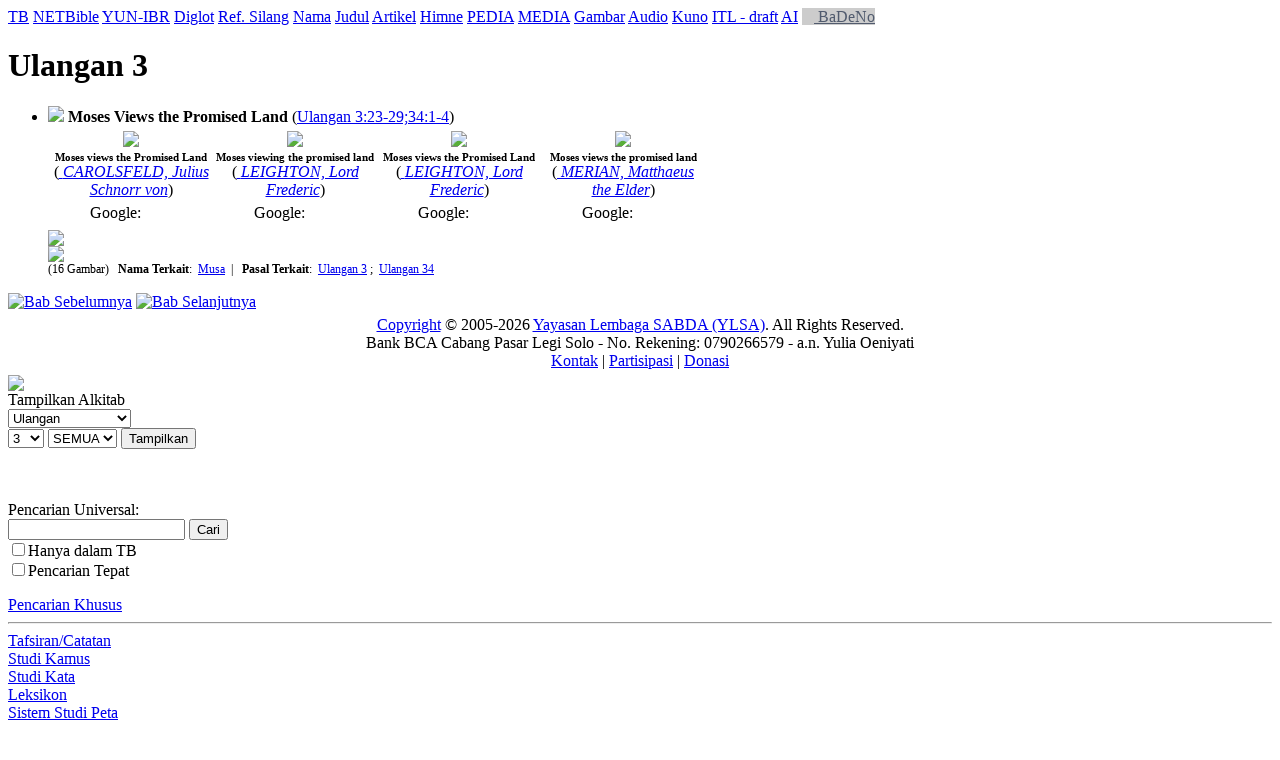

--- FILE ---
content_type: text/html; charset=UTF-8
request_url: https://alkitab.sabda.org/bible.php?book=5&chapter=3&tab=arts
body_size: 37478
content:
<!--<!DOCTYPE html PUBLIC "-//W3C//DTD XHTML 1.0 Transitional//EN" "http://www.w3.org/TR/xhtml1/DTD/xhtml1-transitional.dtd">-->
<html>
<head>
<meta http-equiv="Content-Type" content="text/html; charset=utf-8" />
<meta name="keywords" content="alkitab, alkitab online, alkitab elektronik, alkitab indonesia, alkitab sabda, biblika, terjemahan baru, kabar baik, terjemahan lama, firman allah yang hidup, kitab suci injil, shellabear, pencarian alkitab, terjemahan alkitab, versi alkitab, ayat alkitab, daftar ayat alkitab, situs alkitab, alat-alat biblika, program alkitab, alkitab program, software alkitab, alkitab software, CD SABDA, download alkitab, alkitab download, sejarah alkitab, alkitab, sabda, kristen, katolik, kristiani, nasrani, gereja, alkitab online, pelayanan, indonesia">
<!--meta name="viewport" content="width=device-width, initial-scale=1" /-->
<title>    Ulangan 3 (Gambar) - Tampilan Pasal - Alkitab SABDA
</title>
<link rel="alternate" type="application/rss+xml" title="RSS 2.0" href="xml/feed.php" />


<link rel="stylesheet" href="styles/plain.css?v=202409a" type="text/css" />
<link rel="stylesheet" href="styles/jquery.cluetip.css" type="text/css" />
<link rel="stylesheet" href="styles/jquery.treeview.css" type="text/css" />
<link rel="stylesheet" href="styles/jquery.contextmenu.css" type="text/css" />
<link rel="stylesheet" href="styles/flora.resizable.css" type="text/css" />
<link rel="stylesheet" href="styles/highslide.css?1" type="text/css" /><link rel="search" type="application/opensearchdescription+xml" title="Alkitab SABDA" href="xml/search_univ.xml">
<script type="text/javascript" language="javascript" src="scripts/jquery-latest.js"></script>
<script type="text/javascript" language="javascript" src="scripts/jquery.tablesorter.js"></script>
<script type="text/javascript" language="javascript" src="scripts/jquery.qookie.js"></script>
<script type="text/javascript" language="javascript" src="scripts/jquery.treeview.js"></script>
<script type="text/javascript" language="javascript" src="scripts/jquery.form.js"></script>
<script type="text/javascript" language="javascript" src="scripts/jquery.contextMenu.js"></script>
<script type="text/javascript" language="javascript" src="scripts/ui.core.js"></script>
<script type="text/javascript" language="javascript" src="scripts/ui.base.js"></script>
<script type="text/javascript" language="javascript" src="scripts/ui.resizable.js"></script>
<script type="text/javascript" language="javascript" src="scripts/ui.draggable.js"></script>
<script type="text/javascript" language="javascript" src="scripts/ui.droppable.js"></script>
<script type="text/javascript" language="javascript" src="scripts/jquery.gabung.js?v=202409a"></script>
<script type="text/javascript" language="javascript" src="scripts/plain.js"></script>
<script type="text/javascript" language="javascript" src="scripts/highslide-with-gallery.min.js?1"></script>
</head>
<body onload="setSize();" onresize="setSize();" ondblclick="jumpSearch('search.php', '', 'id', '');">
<div id="main" onmousemove="goSlide(event);" onmouseup="stopSlide();">
<div class="tabs">
<a class="tab" id="NB_tab" href="bible.php?book=5&amp;chapter=3&amp;tab=text">TB</a>
<a class="tab" id="ALT_tab" href="bible.php?book=5&amp;chapter=3&amp;tab=alt">NETBible</a>
<a class="tab" id="GRKHEB_tab" href="bible.php?book=5&amp;chapter=3&amp;tab=grkheb">YUN-IBR</a>
<a class="tab" id="DIGLOT_tab" href="bible.php?book=5&amp;chapter=3&amp;tab=diglot">Diglot</a>
<a class="tab" id="XREF_tab" href="bible.php?book=5&amp;chapter=3&amp;tab=xref">Ref. Silang</a>
<a class="tab" id="NAMES_tab" href="bible.php?book=5&amp;chapter=3&amp;tab=names">Nama</a>
<a class="tab" id="TITLES_tab" href="bible.php?book=5&amp;chapter=3&amp;tab=titles">Judul</a>
<a class="tab" id="ARTICLES_tab" href="bible.php?book=5&amp;chapter=3&amp;tab=articles">Artikel</a>
<a class="tab" id="HYMNS_tab" href="bible.php?book=5&amp;chapter=3&amp;tab=hymns">Himne</a>
<a class="tab" id="PEDIA_tab" href="bible.php?book=5&amp;chapter=3&amp;tab=pedia">PEDIA</a>
<a class="tab" id="MEDIA_tab" href="bible.php?book=5&amp;chapter=3&amp;tab=media">MEDIA</a>
<a class="tab active" id="ARTS_tab" href="bible.php?book=5&amp;chapter=3&amp;tab=arts">Gambar</a>
<a class="tab" id="AUDIO_tab" href="bible.php?book=5&amp;chapter=3&amp;tab=audio">Audio</a>
    <a class="tab" id="KUNO_tab" href="bible.php?book=5&amp;chapter=3&amp;tab=kuno">Kuno</a>
      <a class="tab" id="INTERLINEAR_tab" href="https://devx.sabda.org/indolinear/view/?version=tb&amp;dir=reverse&amp;book=5&amp;chapter=3">ITL - draft</a>
  
<a class="tab" id="BADENO_tab" href="bible.php?book=Ulangan&amp;chapter=3&amp;tab=pedia#ai-pedia">AI</a>
<a class="tab" id="BADENO_tab" href="https://sabda.id/badeno/Ul/3" target="_blank" style="background-color: #ccc; color: #515B6E;"><img src="images/external-link.png" width="12px;"/>&nbsp;BaDeNo</a>
</div>
  <div id="ART">
    <div class="texts">
              <h1>Ulangan 3</h1>
        <ul>
                  <li><a name="1412"></a><a href="http://www.biblical-art.com/biblicalsubject.asp?id_biblicalsubject=1412&pagenum=1" title="www.biblical-art.com" target="_blank"><img src="images/bibleart.gif"></a>&nbsp;<b>Moses Views the Promised Land</b> (<a href=passage.php?passage=Ul%203:23-29;34:1-4&tab=text class=verse_trigger id=4999-5005,5841-5844 context="">Ulangan 3:23-29;34:1-4</a>)</li>
          <div class="art_wrap">
                        <div class="art_wrap_in">
              <div class="art_wrap_divide">
                <table id="art_table_1412">
                  <tr class="art_row">
                    <tr>
                                              <td class="td_1412" width="160px" valign="bottom" align="center">
                          <div><a href="showarts.php?id=345"><img class="image_art" align="center" src="images/arts/C/carolsfeld/carol0065.jpg"></a></div>
                        </td>
                                              <td class="td_1412" width="160px" valign="bottom" align="center">
                          <div><a href="showarts.php?id=29497"><img class="image_art" align="center" src="images/arts/L/leighton/leight0021.jpg"></a></div>
                        </td>
                                              <td class="td_1412" width="160px" valign="bottom" align="center">
                          <div><a href="showarts.php?id=13592"><img class="image_art" align="center" src="images/arts/L/leighton/leight0013.jpg"></a></div>
                        </td>
                                              <td class="td_1412" width="160px" valign="bottom" align="center">
                          <div><a href="showarts.php?id=10817"><img class="image_art" align="center" src="images/arts/MO/merian/merian0048.jpg"></a></div>
                        </td>
                                          </tr>
                    <tr>
                                              <td width="160px" valign="top" align="center">
                          <div class="image_title" style="font-size:11px;"><b>Moses views the Promised Land</b></div>
                          <div class="image_title">(<i><a class="image_artist" href="showarts.php?id=345">
                          <!--a class="image_artist" href="?artist_nbr=8" target="_blank"!-->CAROLSFELD, Julius Schnorr von</a></i>)</div>
                          
                          <div class="image_title" style="margin: 5px; 0">
  											    Google: <a href="https://lens.google.com/uploadbyurl?url=https://alkitab.sabda.org/images/arts/C/carolsfeld/carol0065.jpg" target="_blank"><img src="images/google_search_image.png" width="12px"/></a> <a href="https://www.google.com/search?q=title:Moses views the Promised Land by:CAROLSFELD, Julius Schnorr von" target="_blank"><img src="images/google_search.png" width="12px"/></a>  											  </div>

                          <input type="hidden" id="topik" value=''/>
                          <input type="hidden" id="subject" value=''/>
                          <input type="hidden" id="ayat" value=''/>
                        </td>
                                              <td width="160px" valign="top" align="center">
                          <div class="image_title" style="font-size:11px;"><b>Moses viewing the promised land</b></div>
                          <div class="image_title">(<i><a class="image_artist" href="showarts.php?id=29497">
                          <!--a class="image_artist" href="?artist_nbr=1199" target="_blank"!-->LEIGHTON, Lord Frederic</a></i>)</div>
                          
                          <div class="image_title" style="margin: 5px; 0">
  											    Google: <a href="https://lens.google.com/uploadbyurl?url=https://alkitab.sabda.org/images/arts/L/leighton/leight0021.jpg" target="_blank"><img src="images/google_search_image.png" width="12px"/></a> <a href="https://www.google.com/search?q=title:Moses viewing the promised land by:LEIGHTON, Lord Frederic" target="_blank"><img src="images/google_search.png" width="12px"/></a>  											  </div>

                          <input type="hidden" id="topik" value=''/>
                          <input type="hidden" id="subject" value=''/>
                          <input type="hidden" id="ayat" value=''/>
                        </td>
                                              <td width="160px" valign="top" align="center">
                          <div class="image_title" style="font-size:11px;"><b>Moses views the Promised Land</b></div>
                          <div class="image_title">(<i><a class="image_artist" href="showarts.php?id=13592">
                          <!--a class="image_artist" href="?artist_nbr=1199" target="_blank"!-->LEIGHTON, Lord Frederic</a></i>)</div>
                          
                          <div class="image_title" style="margin: 5px; 0">
  											    Google: <a href="https://lens.google.com/uploadbyurl?url=https://alkitab.sabda.org/images/arts/L/leighton/leight0013.jpg" target="_blank"><img src="images/google_search_image.png" width="12px"/></a> <a href="https://www.google.com/search?q=title:Moses views the Promised Land by:LEIGHTON, Lord Frederic" target="_blank"><img src="images/google_search.png" width="12px"/></a>  											  </div>

                          <input type="hidden" id="topik" value=''/>
                          <input type="hidden" id="subject" value=''/>
                          <input type="hidden" id="ayat" value=''/>
                        </td>
                                              <td width="160px" valign="top" align="center">
                          <div class="image_title" style="font-size:11px;"><b>Moses views the promised land</b></div>
                          <div class="image_title">(<i><a class="image_artist" href="showarts.php?id=10817">
                          <!--a class="image_artist" href="?artist_nbr=1315" target="_blank"!-->MERIAN, Matthaeus the Elder</a></i>)</div>
                          
                          <div class="image_title" style="margin: 5px; 0">
  											    Google: <a href="https://lens.google.com/uploadbyurl?url=https://alkitab.sabda.org/images/arts/MO/merian/merian0048.jpg" target="_blank"><img src="images/google_search_image.png" width="12px"/></a> <a href="https://www.google.com/search?q=title:Moses views the promised land by:MERIAN, Matthaeus the Elder" target="_blank"><img src="images/google_search.png" width="12px"/></a>  											  </div>

                          <input type="hidden" id="topik" value=''/>
                          <input type="hidden" id="subject" value=''/>
                          <input type="hidden" id="ayat" value=''/>
                        </td>
                                          </tr>
                  </tr>
                </table>
              </div>
            </div>
                        <div class="other_all">
              <div class="art_min" artist_nbr="" id="art_min_1412" style="display:none;" title="tutup 20 gambar"><img align="center" src="images/minimize.gif"></div>
                <div class="art_other" artist_nbr="" id="art_other_1412" title="tampilkan 20 gambar berikutnya" _count="16"><img align="center" src="images/maximize.gif"></div>
                <div class="art_all" artist_nbr="" id="art_all_1412" title="tampilkan semua gambar" _count="16"><img align="center" src="images/disc_arrow.gif"></div>
            </div>
                                                                                                                <div style="font-size:12px">
              (16&nbsp;Gambar)
                                                                                    &nbsp;&nbsp;<b>Nama Terkait</b>:&nbsp;
                                                      <a href="arts.php?subject=Musa">Musa</a>
                                                
                                                                      &nbsp;|
                                                    &nbsp;&nbsp;<b>Pasal Terkait</b>:&nbsp;
                                                      <a id="4977-5005" class="verse_trigger" href="bible.php?book=5&chapter=3&tab=arts">Ulangan 3</a>&nbsp;;&nbsp;
                                                                        <a id="5841-5852" class="verse_trigger" href="bible.php?book=5&chapter=34&tab=arts">Ulangan 34</a>
                                                
                            </div>
                      </div>
                </ul>
          </div>
  </div>

<div id="navigate">
<a href="bible.php?book=Ul&amp;chapter=2&amp;tab=arts"><img src="images/l_arrow.gif" border="0" title="Bab Sebelumnya"></a>
<a href="bible.php?book=Ul&amp;chapter=4&amp;tab=arts"><img src="images/r_arrow.gif" border="0" title="Bab Selanjutnya"></a>
</div>

<script language="JavaScript" type="text/javascript">
<!--
book = "5";
chapter = "3";
tab = "arts";
select_suku_version = "";

open_disc = "buka boks temuan";
close_disc = "tutup boks temuan";
collapse_all = "kecilkan semua";
expand_all = "buka semua";

hide_all_content = "tutup semua isi";
hide_content = "tutup isi";
show_all_content = "tampilkan semua isi";
show_content = "tampilkan isi";

autoplayon_text = "Klik ikon ini untuk mengaktifkan autoplay lagu himne.";
autoplayoff_text = "Klik ikon ini untuk menonaktifkan autoplay lagu himne.";

baseUrl = "";
audio_suku = "";
audio_alkitab_url = "https://media.sabda.org/alkitab_audio/";
arts_url = "images/arts";
audio_url = "https://media.sabda.org/audio_bible/";
filename = "";
mp3_title = "";
folder = "";
altaudio = {};
title_show = "klik untuk menampilkan outline pasal ini";
title_hide = "klik untuk menyembunyikan outline pasal ini";

names_verse_show = "klik untuk menampilkan ayat-ayat terkait";
names_verse_hide = "sembunyikan";
all_text = "Semua";
//-->
</script>
<div id="closer">
</div>
<div id="footer">
	<div class="menu">
		<div style="position:relative;clear:both; padding:5px 0">
			<center>
			<!-- &copy; 2005-2026 <a href="https://www.ylsa.org/">Yayasan Lembaga SABDA (YLSA)</a> | <a href="https://kontak.sabda.org/" rel="nofollow" target="_blank">Laporan Masalah/Saran</a></a> -->
			<a href="https://copyright.sabda.org">Copyright</a> &copy; 2005-2026 <a href="https://www.ylsa.org/">Yayasan Lembaga SABDA (YLSA)</a>. All Rights Reserved. <br/>
			Bank BCA Cabang Pasar Legi Solo - No. Rekening: 0790266579 - a.n. Yulia Oeniyati <br/>
			<a href="https://kontak.sabda.org">Kontak</a> | <a href="https://ylsa.org/partisipasi">Partisipasi</a> | <a href="https://ylsa.org/donasi">Donasi</a>
			</center>
		</div>
	</div>
</div>
</div>
<div id="left">
<div id="handle" onclick="slideLeft()">
      <img src="images/leftmenu_left_arrow.gif">
  </div>
<div id="left_in">
<div class="menu">
	<div>
	Tampilkan Alkitab
	<form action="displaybible.php" name="formBible">
		<select name="book" class="input_small" onchange="selectBookChapAll(this.selectedIndex+1, formBible.chapter.selectedIndex+1, formBible.verse.selectedIndex, formBible.chapter, formBible.verse);">
    		    		    <option value="Kej" >Kejadian</option>
    		    		    <option value="Kel" >Keluaran</option>
    		    		    <option value="Im" >Imamat</option>
    		    		    <option value="Bil" >Bilangan</option>
    		    		    <option value="Ul"  selected="selected">Ulangan</option>
    		    		    <option value="Yos" >Yosua</option>
    		    		    <option value="Hak" >Hakim-hakim</option>
    		    		    <option value="Rut" >Rut</option>
    		    		    <option value="1Sam" >1 Samuel</option>
    		    		    <option value="2Sam" >2 Samuel</option>
    		    		    <option value="1Raj" >1 Raja-raja</option>
    		    		    <option value="2Raj" >2 Raja-raja</option>
    		    		    <option value="1Taw" >1 Tawarikh</option>
    		    		    <option value="2Taw" >2 Tawarikh</option>
    		    		    <option value="Ezr" >Ezra</option>
    		    		    <option value="Neh" >Nehemia</option>
    		    		    <option value="Est" >Ester</option>
    		    		    <option value="Ayb" >Ayub</option>
    		    		    <option value="Mzm" >Mazmur</option>
    		    		    <option value="Ams" >Amsal</option>
    		    		    <option value="Pkh" >Pengkhotbah</option>
    		    		    <option value="Kid" >Kidung Agung</option>
    		    		    <option value="Yes" >Yesaya</option>
    		    		    <option value="Yer" >Yeremia</option>
    		    		    <option value="Rat" >Ratapan</option>
    		    		    <option value="Yeh" >Yehezkiel</option>
    		    		    <option value="Dan" >Daniel</option>
    		    		    <option value="Hos" >Hosea</option>
    		    		    <option value="Yl" >Yoel</option>
    		    		    <option value="Am" >Amos</option>
    		    		    <option value="Ob" >Obaja</option>
    		    		    <option value="Yun" >Yunus</option>
    		    		    <option value="Mi" >Mikha</option>
    		    		    <option value="Nah" >Nahum</option>
    		    		    <option value="Hab" >Habakuk</option>
    		    		    <option value="Zef" >Zefanya</option>
    		    		    <option value="Hag" >Hagai</option>
    		    		    <option value="Za" >Zakharia</option>
    		    		    <option value="Mal" >Maleakhi</option>
    		    		    <option value="Mat" >Matius</option>
    		    		    <option value="Mrk" >Markus</option>
    		    		    <option value="Luk" >Lukas</option>
    		    		    <option value="Yoh" >Yohanes</option>
    		    		    <option value="Kis" >Kisah Para Rasul</option>
    		    		    <option value="Rm" >Roma</option>
    		    		    <option value="1Kor" >1 Korintus</option>
    		    		    <option value="2Kor" >2 Korintus</option>
    		    		    <option value="Gal" >Galatia</option>
    		    		    <option value="Ef" >Efesus</option>
    		    		    <option value="Flp" >Filipi</option>
    		    		    <option value="Kol" >Kolose</option>
    		    		    <option value="1Tes" >1 Tesalonika</option>
    		    		    <option value="2Tes" >2 Tesalonika</option>
    		    		    <option value="1Tim" >1 Timotius</option>
    		    		    <option value="2Tim" >2 Timotius</option>
    		    		    <option value="Tit" >Titus</option>
    		    		    <option value="Flm" >Filemon</option>
    		    		    <option value="Ibr" >Ibrani</option>
    		    		    <option value="Yak" >Yakobus</option>
    		    		    <option value="1Ptr" >1 Petrus</option>
    		    		    <option value="2Ptr" >2 Petrus</option>
    		    		    <option value="1Yoh" >1 Yohanes</option>
    		    		    <option value="2Yoh" >2 Yohanes</option>
    		    		    <option value="3Yoh" >3 Yohanes</option>
    		    		    <option value="Yud" >Yudas</option>
    		    		    <option value="Why" >Wahyu</option>
    				</select><br>
		<select name="chapter" class="input_small" onchange="selectChapterAll(formBible.book.selectedIndex+1, this.selectedIndex+1, formBible.verse.selectedIndex, formBible.verse);">
    		    		    <option class="input_small" value="1">1</option>
    		    		    <option class="input_small" value="2">2</option>
    		    		    <option class="input_small" value="3" selected="selected">3</option>
    		    		    <option class="input_small" value="4">4</option>
    		    		    <option class="input_small" value="5">5</option>
    		    		    <option class="input_small" value="6">6</option>
    		    		    <option class="input_small" value="7">7</option>
    		    		    <option class="input_small" value="8">8</option>
    		    		    <option class="input_small" value="9">9</option>
    		    		    <option class="input_small" value="10">10</option>
    		    		    <option class="input_small" value="11">11</option>
    		    		    <option class="input_small" value="12">12</option>
    		    		    <option class="input_small" value="13">13</option>
    		    		    <option class="input_small" value="14">14</option>
    		    		    <option class="input_small" value="15">15</option>
    		    		    <option class="input_small" value="16">16</option>
    		    		    <option class="input_small" value="17">17</option>
    		    		    <option class="input_small" value="18">18</option>
    		    		    <option class="input_small" value="19">19</option>
    		    		    <option class="input_small" value="20">20</option>
    		    		    <option class="input_small" value="21">21</option>
    		    		    <option class="input_small" value="22">22</option>
    		    		    <option class="input_small" value="23">23</option>
    		    		    <option class="input_small" value="24">24</option>
    		    		    <option class="input_small" value="25">25</option>
    		    		    <option class="input_small" value="26">26</option>
    		    		    <option class="input_small" value="27">27</option>
    		    		    <option class="input_small" value="28">28</option>
    		    		    <option class="input_small" value="29">29</option>
    		    		    <option class="input_small" value="30">30</option>
    		    		    <option class="input_small" value="31">31</option>
    		    		    <option class="input_small" value="32">32</option>
    		    		    <option class="input_small" value="33">33</option>
    		    		    <option class="input_small" value="34">34</option>
    			    </select>
		<select name="verse" class="input_small" >
		    <option class="input_small" value="0" selected="selected">SEMUA</option>
    		    		    <option class="input_small" value="1">1</option>
    		    		    <option class="input_small" value="2">2</option>
    		    		    <option class="input_small" value="3">3</option>
    		    		    <option class="input_small" value="4">4</option>
    		    		    <option class="input_small" value="5">5</option>
    		    		    <option class="input_small" value="6">6</option>
    		    		    <option class="input_small" value="7">7</option>
    		    		    <option class="input_small" value="8">8</option>
    		    		    <option class="input_small" value="9">9</option>
    		    		    <option class="input_small" value="10">10</option>
    		    		    <option class="input_small" value="11">11</option>
    		    		    <option class="input_small" value="12">12</option>
    		    		    <option class="input_small" value="13">13</option>
    		    		    <option class="input_small" value="14">14</option>
    		    		    <option class="input_small" value="15">15</option>
    		    		    <option class="input_small" value="16">16</option>
    		    		    <option class="input_small" value="17">17</option>
    		    		    <option class="input_small" value="18">18</option>
    		    		    <option class="input_small" value="19">19</option>
    		    		    <option class="input_small" value="20">20</option>
    		    		    <option class="input_small" value="21">21</option>
    		    		    <option class="input_small" value="22">22</option>
    		    		    <option class="input_small" value="23">23</option>
    		    		    <option class="input_small" value="24">24</option>
    		    		    <option class="input_small" value="25">25</option>
    		    		    <option class="input_small" value="26">26</option>
    		    		    <option class="input_small" value="27">27</option>
    		    		    <option class="input_small" value="28">28</option>
    		    		    <option class="input_small" value="29">29</option>
    			    </select>
		<input class="input_small" type="submit" value="Tampilkan" />
		    </form><br><br>
		<div class="uni_search">
			Pencarian Universal:<br>
			<form action="universal.php">
				<input class="input_small uni_note_trigger"  type="text" value="" name="s" />
				<input clasS="input_small"  type="submit" value="Cari" /><br/>
	            <input class="input_small" type="checkbox" name="scope" value="def"  /><span class="input_small">Hanya dalam TB</span><br/>
                <input class="input_small" type="checkbox" name="exact" value="on" ><span class="input_small">Pencarian Tepat</span>
										    </form>
		    <div style="cursor:pointer; margin-top:10px;">
		    	<a href="advanced.php?arts=on#arts">Pencarian Khusus</a>
		    </div>
		</div>
	</div>
</div>
<hr>
<div class="menu">
	<div><a href="commentary.php">Tafsiran/Catatan</a><br>
	<a href="dictionary.php">Studi Kamus</a><br>
	<a href="lexicon.php">Studi Kata</a><br>
	<a href="strong.php">Leksikon</a><br>
	<a href="map.php?index=map">Sistem Studi Peta</a><br>
	<a href="illustration.php">Ilustrasi Khotbah</a><br>
	<a href="expository.php">Ekspositori</a><br>
    <a href="arts.php">Gambar</a><br>
	<a href="resource.php">Resource</a><br>
	<a href="daily.php">Bacaan Alkitab Harian</a><br>
	<a href="thebibleproject.php">The Bible Project</a><br>
	<a href="tetelestai.php">Tetelestai</a><br>
	<a href="suku.php">Studi Alkitab Suku</a><br>
		<a href="https://sabdaweb.sabda.org/" target="_blank">SABDA web</a><br>	<a href="https://www.sabda.net/" target="_blank">Software SABDA</a><br>	<a href="https://alkitab.mobi/" target="_blank">Alkitab Mobile</a><br>
	<a href="https://android.sabda.org" target="_blank">Alkitab Android</a><br>
	<a href="https://badeno.sabda.org/" target="_blank">BaDeNo</a><br>
	<a href="https://gpt.sabda.org" target="_blank">Alkitab GPT</a><br>
	<a href="https://live.sabda.org/ig_alkitop" target="_blank">Alki-TOP</a><br>
	<a href="https://devx.sabda.org/diglot" target="_blank">Audio-Diglot</a><br>
	</div>
</div>
<hr>
<div class="tip"><a href="tips.php">TIP #17</a>: Gunakan <b>Pencarian Universal</b> untuk mencari pasal, ayat, referensi, kata atau nomor strong. [<a href="tips.php">SEMUA</a>]</div>
<div class="mini">dibuat dalam <b>0.03</b> detik<br>dipersembahkan oleh <a href="https://www.ylsa.org/">YLSA</a></div>
</div>
</div>
<div id="header"  class="header">
<div id="header_left" class="header_left">
		
		
			<!--<img src="images/head_id.gif">-->
	<div id="head-title"><h1><a href="home.php" title="Alkitab SABDA">Alkitab SABDA</a></h1></div>
</div>
<!--
<div id="header_right" class="header_right">
<a href="http://www.bible.org/page.php?page_id=3086">Download</a> &amp; <a href="http://store.bible.org/category.asp?CategoryID=1&ParentID=0">Simpan</a><br>
<a href="http://www.bible.org/page.php?page_id=5032">Alkitab SABDA&#8482;</a>
</div>
-->
<!--
<div style="position:absolute; z-index:100; left:160px; top:13px; width:50px; height:50px;">
	<img src="images/beta.gif">
</div>
-->
<div id="multilingual">
    <form action="bible.php" name="formLingual">
        Antarmuka : <b>Indonesia</b> | <a href="bible.php?lang=en">Inggris</a> <span style="margin-left:20px">Versi : </span>
        <select name="version" class="multilingual_size" onChange="javascript:document.formLingual.submit();">
                            <option value="net">New English Translation</option>
                            <option value="av">King James Version</option>
                            <option value="tb" selected="selected">Alkitab Terjemahan Baru</option>
                            <option value="ayt">Alkitab Yang Terbuka</option>
                            <option value="avb">Alkitab Versi Borneo</option>
                            <option value="tl">Terjemahan Lama</option>
                            <option value="bis">Alkitab Kabar Baik (BIS)</option>
            	    </select>
    </form>
</div>

<div id="menu_bar" class="menu_bar_left">
    <div style="position: relative; float:right; margin: 0 10px 0 0">
        <form name="PrefForm" action=preferences.php method="POST">
            <input type="hidden" name="prev" value=http://alkitab.sabda.org/bible.php?book=5&chapter=3&tab=arts>
            <a id="preference" href="preferences.php"  onclick="PrefForm.submit(); return false;" class="drop_pref menubar">Preferensi</a>        </form>
    </div>
		&nbsp;&nbsp;<a class="menubar" href="advanced.php?arts=on#arts">Pencarian Khusus</a>&nbsp;&nbsp;&nbsp;&nbsp;&nbsp;&nbsp;&nbsp;&nbsp;&nbsp;&nbsp;&nbsp;&nbsp;&nbsp;&nbsp;&nbsp;&nbsp;&nbsp;&nbsp;&nbsp;&nbsp;&nbsp;&nbsp;&nbsp;&nbsp;&nbsp;&nbsp;&nbsp;&nbsp;
	
					<a class="menubar" href="home.php">Home</a>
				|
					<a class="menubar" href="https://www.ylsa.org/" target="_blank">YLSA</a>
				|
					<a class="menubar" href="download.php">Download</a>
						|
					<a class="menubar" href="features.php">Fitur</a>
				|
					<a class="link_bar menubar" href="fonts.php">Font</a>
		
				
					| <a id="tutorial" href="#" class="link_bar drop_menubar">Tutorial</a>
				<!-- | <a class="link_bar" href="https://fb.sabda.org/alkitab" target="_blank">FAQ</a> -->
		| <a id="interactive" href="#" class="link_bar drop_menubar">Interaktif</a>
				|
					<a class="link_bar menubar" href="logs.php">Logs</a>
				|
					<a class="link_bar menubar" href="about.php">Tentang Kami</a>
		</div>
</div>
<script language="JavaScript" type="text/javascript">
<!--
baseUrl = "";
uni_note_1 = "Kotak Pencarian Universal membantu Anda melihat:<br>";
uni_note_2 = "- <b>alkitab<\/b> (mis.: Yoh 3)<br>";
uni_note_3 = "- <b>ayat<\/b> (mis.: Yoh 3:16)<br>";
uni_note_4 = "- <b>kutipan<\/b> (mis.: Yoh 3:16-21; 1 Yoh 4:7-21)<br>";
uni_note_5 = "- <b>kata<\/b> (mis.: Nikodemus)<br>";
uni_note_6 = "- <b>frasa<\/b> (mis.: \"Yesus Kristus\")<br>";
uni_note_7 = "- <b>nomor strong<\/b> (mis.: 25)<br>";
uni_note_8a = "Centang \"<b>Hanya dalam ";
uni_note_8b = "</b>\" untuk mencari kata hanya dalam teks Alkitab versi ";
uni_note_9 = "Untuk mengembangkan pencarian Anda, gunakan simbol (wildcard) \"?\" atau \"*\" :<br>";
uni_note_10 = "(mis.: sara?, ab??m, sara*, ab*am)";
show_help = "Bantuan";
hide_help = "Bantuan";
show = "tampilkan";
hide = "sembunyikan";
en_text_hide = "[-] Bhs. Inggris";
en_text_show = "[+] Bhs. Inggris";
id_text_hide = "[-] Bhs. Indonesia";
id_text_show = "[+] Bhs. Indonesia";
sk_text_hide = "[-] Bhs. Suku";
sk_text_show = "[+] Bhs. Suku";
kn_text_hide = "[-] Kuno";
kn_text_show = "[+] Kuno";
context_correct = "Apakah referensi ayat ini benar?";
yes = "Benar";
no = "Salah";
thanks_correct = "Terima kasih atas kontribusi Anda dalam memberikan saran.";
suggest = "Saran Anda";
suggest_ex = "mis.: Yoh 3:14-18";
editor_comments = "Ini adalah tautan ke formulir komentar NET Bible. Di sini, Anda dapat mengirimkan komentar secara langsung kepada para penerjemah dan editor mengenai bagaimana mereka menerjemahkan teks tertentu, memberikan informasi mengenai kesalahan ketik, dll., serta membaca komentar pengguna lain.";
more = "selebihnya";
lang_version = {"en":{"default_bib":"net"},"id":{"default_bib":"tb"},"in":{"default_bib":"assamese"}};
language_version = "id";
all_upper = "SEMUA";
in_cap = "Dalam";
version = "TB";
default_bible = "TB";
def_lang = "id";

forum = "Forum Techie";
forum_page = "https://forum.bible.org/viewforum.php?f=89";
discuss = "Diskusi Umum";
discuss_page = "https://forum.bible.org/viewforum.php?f=84";

information = "Informasi";
description = "deskripsi";
author = "penulis";

advanced = "Pencarian Khusus";
commentaries = "Tafsiran/Catatan";
dictionaries = "Studi Kamus";
maps = "Sistem Studi Peta";
lexicon = "Studi Kata";
illustrations = "Ilustrasi Khotbah";
arts = "Gambar";
topical = "Resource";
daily = "Bacaan Alkitab Harian";

verse_cmt = "Tafsiran/Catatan";
verse_parallel = "Versi Paralel";
verse_analysis = "Analisa Kata";
verse_itldraft = "ITL - draft";
passage_def = "TB";
passage_alt = "NETBible";
passage_grkheb = "YUN-IBR";
passage_xref = "Ref. Silang";
passage_name = "Nama";
passage_art = "Gambar";
passage_hymn = "Himne";

left_hide = "Klik untuk menyembunyikan menu sebelah kiri";
left_show = "Klik untuk menampilkan menu sebelah kiri";

interlinear_greek = "https://devx.sabda.org/interlinear/grk2net/detail.php";
interlinear_hebrew = "https://devx.sabda.org/interlinear/heb2net/detail.php";
tbindolinear_greek = "https://devx.sabda.org/indolinear/grk2tb/detail.php";
tbindolinear_hebrew = "https://devx.sabda.org/indolinear/heb2tb/detail.php";
tlindolinear_greek = "https://devx.sabda.org/indolinear/grk2tl/detail.php";
tlindolinear_hebrew = "https://devx.sabda.org/indolinear/heb2tl/detail.php";

all_text = "Semua";

if (("bible.php" == "bible.php" && "arts" == "text") || ("bible.php" == "bible.php" && "arts" == "alt" && "net" != "kjv") || ("bible.php" == "passage.php" && "arts" == "text") || ("bible.php" == "passage.php" && "arts" == "alt" && "net" != "kjv") || ("bible.php" == "daily.php"))
	$("#left_in").css("overflow", "auto");

if (("bible.php" == "bible.php" && "arts" == "text") || ("bible.php" == "bible.php" && "arts" == "alt" && "net" != "kjv") || ("bible.php" == "passage.php" && "arts" == "text") || ("bible.php" == "passage.php" && "arts" == "alt" && "net" != "kjv") || ("bible.php" == "daily.php"))
	$("body").css("overflow", "hidden");

if ("bible.php" == "advanced.php" && "" == "on")
    $("#bib_wrap").show();

if ("bible.php" == "advanced.php" && "" == "on")
    $("#bib_nav > img").attr("src","images/arrow_open.gif");

if ("bible.php" == "advanced.php" && "" == "on")
    $("#bib_nav").removeClass("hide").addClass("show");

if ("bible.php" == "advanced.php" && "" == "on")
    $("#cmt_wrap").show();

if ("bible.php" == "advanced.php" && "" == "on")
    $("#cmt_nav > img").attr("src","images/arrow_open.gif");

if ("bible.php" == "advanced.php" && "" == "on")
    $("#cmt_nav").removeClass("hide").addClass("show");

if ("bible.php" == "advanced.php" && "" == "on")
    $("#dict_wrap").show();

if ("bible.php" == "advanced.php" && "" == "on")
    $("#dict_nav > img").attr("src","images/arrow_open.gif");

if ("bible.php" == "advanced.php" && "" == "on")
    $("#dict_nav").removeClass("hide").addClass("show");

if ("bible.php" == "advanced.php" && "" == "on")
    $("#ill_wrap").show();

if ("bible.php" == "advanced.php" && "" == "on")
    $("#ill_nav > img").attr("src","images/arrow_open.gif");

if ("bible.php" == "advanced.php" && "" == "on")
    $("#ill_nav").removeClass("hide").addClass("show");

if ("bible.php" == "advanced.php" && "" == "on")
    $("#artc_wrap").show();

if ("bible.php" == "advanced.php" && "" == "on")
    $("#artc_nav > img").attr("src","images/arrow_open.gif");

if ("bible.php" == "advanced.php" && "" == "on")
    $("#artc_nav").removeClass("hide").addClass("show");

if ("bible.php" == "advanced.php" && "" == "on")
    $("#tsk_wrap").show();

if ("bible.php" == "advanced.php" && "" == "on")
    $("#tsk_nav > img").attr("src","images/arrow_open.gif");

if ("bible.php" == "advanced.php" && "" == "on")
    $("#tsk_nav").removeClass("hide").addClass("show");

if ("bible.php" == "advanced.php" && "" == "on")
    $("#str_wrap").show();

if ("bible.php" == "advanced.php" && "" == "on")
    $("#str_nav > img").attr("src","images/arrow_open.gif");

if ("bible.php" == "advanced.php" && "" == "on")
    $("#str_nav").removeClass("hide").addClass("show");

if ("bible.php" == "advanced.php" && "" == "on")
    $("#arts_wrap").show();

if ("bible.php" == "advanced.php" && "" == "on")
    $("#arts_nav > img").attr("src","images/arrow_open.gif");

if ("bible.php" == "advanced.php" && "" == "on")
    $("#arts_nav").removeClass("hide").addClass("show");

if ("bible.php" == "advanced.php" && "" == "on")
    $("#hym_wrap").show();

if ("bible.php" == "advanced.php" && "" == "on")
    $("#hym_nav > img").attr("src","images/arrow_open.gif");

if ("bible.php" == "advanced.php" && "" == "on")
    $("#hym_nav").removeClass("hide").addClass("show");

if ("bible.php" == "advanced.php" && "" == "on")
    $("#qa_wrap").show();

if ("bible.php" == "advanced.php" && "" == "on")
    $("#qa_nav > img").attr("src","images/arrow_open.gif");

if ("bible.php" == "advanced.php" && "" == "on")
    $("#qa_nav").removeClass("hide").addClass("show");

if ("bible.php" == "advanced.php" && "" == "on")
    $("#top_wrap").show();

if ("bible.php" == "advanced.php" && "" == "on")
    $("#top_nav > img").attr("src","images/arrow_open.gif");

if ("bible.php" == "advanced.php" && "" == "on")
    $("#top_nav").removeClass("hide").addClass("show");

if ("bible.php" == "advanced.php" && "" == "on")
    $("#vref_wrap").show();

if ("bible.php" == "advanced.php" && "" == "on")
    $("#vref_nav > img").attr("src","images/arrow_open.gif");

if ("bible.php" == "advanced.php" && "" == "on")
    $("#vref_nav").removeClass("hide").addClass("show");

if ("bible.php" == "advanced.php" && "" == "all")
    $(".adv-wrapper").show();

if ("bible.php" == "advanced.php" && "" == "all")
    $(".hide > img").attr("src","images/arrow_open.gif");

if ("bible.php" == "advanced.php" && "" == "all")
    $(".hide").removeClass("hide").addClass("show");

//-->
</script>
</body>
</html>
